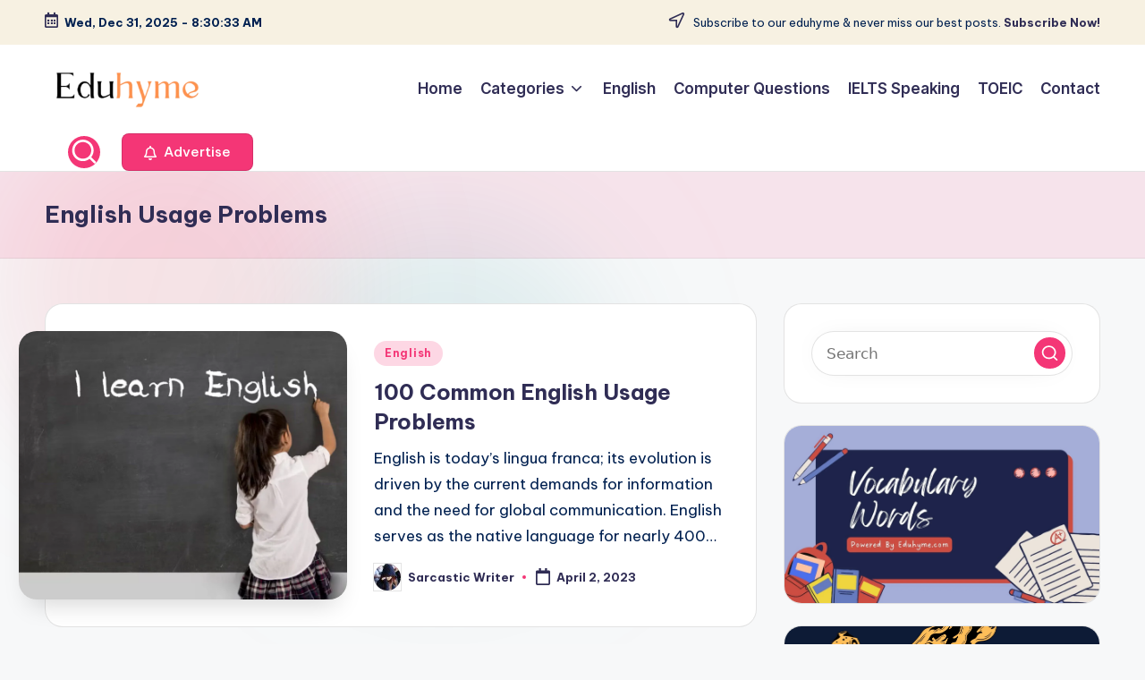

--- FILE ---
content_type: text/html; charset=UTF-8
request_url: https://eduhyme.com/tag/english-usage-problems/
body_size: 21202
content:

<!DOCTYPE html>
<html lang="en-US" prefix="og: https://ogp.me/ns#" itemscope itemtype="http://schema.org/Article" >
<head>
	<meta charset="UTF-8">
	<link rel="profile" href="https://gmpg.org/xfn/11">
	<meta name="viewport" content="width=device-width, initial-scale=1">
<!-- Search Engine Optimization by Rank Math - https://rankmath.com/ -->
<title>English Usage Problems - Edu Hyme</title>
<meta name="robots" content="follow, noindex"/>
<meta property="og:locale" content="en_US" />
<meta property="og:type" content="article" />
<meta property="og:title" content="English Usage Problems - Edu Hyme" />
<meta property="og:url" content="https://eduhyme.com/tag/english-usage-problems/" />
<meta property="og:site_name" content="Edu Hyme" />
<meta name="twitter:card" content="summary_large_image" />
<meta name="twitter:title" content="English Usage Problems - Edu Hyme" />
<meta name="twitter:label1" content="Posts" />
<meta name="twitter:data1" content="1" />
<script type="application/ld+json" class="rank-math-schema">{"@context":"https://schema.org","@graph":[{"@type":"Person","@id":"https://eduhyme.com/#person","name":"Edu Hyme","image":{"@type":"ImageObject","@id":"https://eduhyme.com/#logo","url":"https://eduhyme.com/wp-content/uploads/2023/11/eduhyme.png","contentUrl":"https://eduhyme.com/wp-content/uploads/2023/11/eduhyme.png","caption":"Edu Hyme","inLanguage":"en-US","width":"500","height":"137"}},{"@type":"WebSite","@id":"https://eduhyme.com/#website","url":"https://eduhyme.com","name":"Edu Hyme","alternateName":"Eduhyme","publisher":{"@id":"https://eduhyme.com/#person"},"inLanguage":"en-US"},{"@type":"CollectionPage","@id":"https://eduhyme.com/tag/english-usage-problems/#webpage","url":"https://eduhyme.com/tag/english-usage-problems/","name":"English Usage Problems - Edu Hyme","isPartOf":{"@id":"https://eduhyme.com/#website"},"inLanguage":"en-US"}]}</script>
<!-- /Rank Math WordPress SEO plugin -->

<link rel='dns-prefetch' href='//static.addtoany.com' />
<link rel='dns-prefetch' href='//ajax.googleapis.com' />
<link rel='dns-prefetch' href='//www.googletagmanager.com' />
<link rel='dns-prefetch' href='//fonts.googleapis.com' />
<link rel='dns-prefetch' href='//pagead2.googlesyndication.com' />
<link rel="alternate" type="application/rss+xml" title="Edu Hyme &raquo; Feed" href="https://eduhyme.com/feed/" />
<link rel="alternate" type="application/rss+xml" title="Edu Hyme &raquo; Comments Feed" href="https://eduhyme.com/comments/feed/" />
<link rel="alternate" type="application/rss+xml" title="Edu Hyme &raquo; English Usage Problems Tag Feed" href="https://eduhyme.com/tag/english-usage-problems/feed/" />
<style id='wp-img-auto-sizes-contain-inline-css'>
img:is([sizes=auto i],[sizes^="auto," i]){contain-intrinsic-size:3000px 1500px}
/*# sourceURL=wp-img-auto-sizes-contain-inline-css */
</style>
<link rel='stylesheet' id='latest-posts-block-fontawesome-front-css' href='https://eduhyme.com/wp-content/plugins/latest-posts-block-lite/src/assets/fontawesome/css/all.css?ver=1765386093' media='all' />
<link rel='stylesheet' id='latest-posts-block-frontend-block-style-css-css' href='https://eduhyme.com/wp-content/plugins/latest-posts-block-lite/dist/blocks.style.build.css?ver=6.9' media='all' />
<link rel='stylesheet' id='magic-content-box-blocks-fontawesome-front-css' href='https://eduhyme.com/wp-content/plugins/magic-content-box-lite/src/assets/fontawesome/css/all.css?ver=1765386101' media='all' />
<link rel='stylesheet' id='magic-content-box-frontend-block-style-css-css' href='https://eduhyme.com/wp-content/plugins/magic-content-box-lite/dist/blocks.style.build.css?ver=6.9' media='all' />
<style id='wp-emoji-styles-inline-css'>

	img.wp-smiley, img.emoji {
		display: inline !important;
		border: none !important;
		box-shadow: none !important;
		height: 1em !important;
		width: 1em !important;
		margin: 0 0.07em !important;
		vertical-align: -0.1em !important;
		background: none !important;
		padding: 0 !important;
	}
/*# sourceURL=wp-emoji-styles-inline-css */
</style>
<style id='wp-block-library-inline-css'>
:root{--wp-block-synced-color:#7a00df;--wp-block-synced-color--rgb:122,0,223;--wp-bound-block-color:var(--wp-block-synced-color);--wp-editor-canvas-background:#ddd;--wp-admin-theme-color:#007cba;--wp-admin-theme-color--rgb:0,124,186;--wp-admin-theme-color-darker-10:#006ba1;--wp-admin-theme-color-darker-10--rgb:0,107,160.5;--wp-admin-theme-color-darker-20:#005a87;--wp-admin-theme-color-darker-20--rgb:0,90,135;--wp-admin-border-width-focus:2px}@media (min-resolution:192dpi){:root{--wp-admin-border-width-focus:1.5px}}.wp-element-button{cursor:pointer}:root .has-very-light-gray-background-color{background-color:#eee}:root .has-very-dark-gray-background-color{background-color:#313131}:root .has-very-light-gray-color{color:#eee}:root .has-very-dark-gray-color{color:#313131}:root .has-vivid-green-cyan-to-vivid-cyan-blue-gradient-background{background:linear-gradient(135deg,#00d084,#0693e3)}:root .has-purple-crush-gradient-background{background:linear-gradient(135deg,#34e2e4,#4721fb 50%,#ab1dfe)}:root .has-hazy-dawn-gradient-background{background:linear-gradient(135deg,#faaca8,#dad0ec)}:root .has-subdued-olive-gradient-background{background:linear-gradient(135deg,#fafae1,#67a671)}:root .has-atomic-cream-gradient-background{background:linear-gradient(135deg,#fdd79a,#004a59)}:root .has-nightshade-gradient-background{background:linear-gradient(135deg,#330968,#31cdcf)}:root .has-midnight-gradient-background{background:linear-gradient(135deg,#020381,#2874fc)}:root{--wp--preset--font-size--normal:16px;--wp--preset--font-size--huge:42px}.has-regular-font-size{font-size:1em}.has-larger-font-size{font-size:2.625em}.has-normal-font-size{font-size:var(--wp--preset--font-size--normal)}.has-huge-font-size{font-size:var(--wp--preset--font-size--huge)}.has-text-align-center{text-align:center}.has-text-align-left{text-align:left}.has-text-align-right{text-align:right}.has-fit-text{white-space:nowrap!important}#end-resizable-editor-section{display:none}.aligncenter{clear:both}.items-justified-left{justify-content:flex-start}.items-justified-center{justify-content:center}.items-justified-right{justify-content:flex-end}.items-justified-space-between{justify-content:space-between}.screen-reader-text{border:0;clip-path:inset(50%);height:1px;margin:-1px;overflow:hidden;padding:0;position:absolute;width:1px;word-wrap:normal!important}.screen-reader-text:focus{background-color:#ddd;clip-path:none;color:#444;display:block;font-size:1em;height:auto;left:5px;line-height:normal;padding:15px 23px 14px;text-decoration:none;top:5px;width:auto;z-index:100000}html :where(.has-border-color){border-style:solid}html :where([style*=border-top-color]){border-top-style:solid}html :where([style*=border-right-color]){border-right-style:solid}html :where([style*=border-bottom-color]){border-bottom-style:solid}html :where([style*=border-left-color]){border-left-style:solid}html :where([style*=border-width]){border-style:solid}html :where([style*=border-top-width]){border-top-style:solid}html :where([style*=border-right-width]){border-right-style:solid}html :where([style*=border-bottom-width]){border-bottom-style:solid}html :where([style*=border-left-width]){border-left-style:solid}html :where(img[class*=wp-image-]){height:auto;max-width:100%}:where(figure){margin:0 0 1em}html :where(.is-position-sticky){--wp-admin--admin-bar--position-offset:var(--wp-admin--admin-bar--height,0px)}@media screen and (max-width:600px){html :where(.is-position-sticky){--wp-admin--admin-bar--position-offset:0px}}

/*# sourceURL=wp-block-library-inline-css */
</style><style id='global-styles-inline-css'>
:root{--wp--preset--aspect-ratio--square: 1;--wp--preset--aspect-ratio--4-3: 4/3;--wp--preset--aspect-ratio--3-4: 3/4;--wp--preset--aspect-ratio--3-2: 3/2;--wp--preset--aspect-ratio--2-3: 2/3;--wp--preset--aspect-ratio--16-9: 16/9;--wp--preset--aspect-ratio--9-16: 9/16;--wp--preset--color--black: #000000;--wp--preset--color--cyan-bluish-gray: #abb8c3;--wp--preset--color--white: #ffffff;--wp--preset--color--pale-pink: #f78da7;--wp--preset--color--vivid-red: #cf2e2e;--wp--preset--color--luminous-vivid-orange: #ff6900;--wp--preset--color--luminous-vivid-amber: #fcb900;--wp--preset--color--light-green-cyan: #7bdcb5;--wp--preset--color--vivid-green-cyan: #00d084;--wp--preset--color--pale-cyan-blue: #8ed1fc;--wp--preset--color--vivid-cyan-blue: #0693e3;--wp--preset--color--vivid-purple: #9b51e0;--wp--preset--gradient--vivid-cyan-blue-to-vivid-purple: linear-gradient(135deg,rgb(6,147,227) 0%,rgb(155,81,224) 100%);--wp--preset--gradient--light-green-cyan-to-vivid-green-cyan: linear-gradient(135deg,rgb(122,220,180) 0%,rgb(0,208,130) 100%);--wp--preset--gradient--luminous-vivid-amber-to-luminous-vivid-orange: linear-gradient(135deg,rgb(252,185,0) 0%,rgb(255,105,0) 100%);--wp--preset--gradient--luminous-vivid-orange-to-vivid-red: linear-gradient(135deg,rgb(255,105,0) 0%,rgb(207,46,46) 100%);--wp--preset--gradient--very-light-gray-to-cyan-bluish-gray: linear-gradient(135deg,rgb(238,238,238) 0%,rgb(169,184,195) 100%);--wp--preset--gradient--cool-to-warm-spectrum: linear-gradient(135deg,rgb(74,234,220) 0%,rgb(151,120,209) 20%,rgb(207,42,186) 40%,rgb(238,44,130) 60%,rgb(251,105,98) 80%,rgb(254,248,76) 100%);--wp--preset--gradient--blush-light-purple: linear-gradient(135deg,rgb(255,206,236) 0%,rgb(152,150,240) 100%);--wp--preset--gradient--blush-bordeaux: linear-gradient(135deg,rgb(254,205,165) 0%,rgb(254,45,45) 50%,rgb(107,0,62) 100%);--wp--preset--gradient--luminous-dusk: linear-gradient(135deg,rgb(255,203,112) 0%,rgb(199,81,192) 50%,rgb(65,88,208) 100%);--wp--preset--gradient--pale-ocean: linear-gradient(135deg,rgb(255,245,203) 0%,rgb(182,227,212) 50%,rgb(51,167,181) 100%);--wp--preset--gradient--electric-grass: linear-gradient(135deg,rgb(202,248,128) 0%,rgb(113,206,126) 100%);--wp--preset--gradient--midnight: linear-gradient(135deg,rgb(2,3,129) 0%,rgb(40,116,252) 100%);--wp--preset--font-size--small: 13px;--wp--preset--font-size--medium: 20px;--wp--preset--font-size--large: 36px;--wp--preset--font-size--x-large: 42px;--wp--preset--spacing--20: 0.44rem;--wp--preset--spacing--30: 0.67rem;--wp--preset--spacing--40: 1rem;--wp--preset--spacing--50: 1.5rem;--wp--preset--spacing--60: 2.25rem;--wp--preset--spacing--70: 3.38rem;--wp--preset--spacing--80: 5.06rem;--wp--preset--shadow--natural: 6px 6px 9px rgba(0, 0, 0, 0.2);--wp--preset--shadow--deep: 12px 12px 50px rgba(0, 0, 0, 0.4);--wp--preset--shadow--sharp: 6px 6px 0px rgba(0, 0, 0, 0.2);--wp--preset--shadow--outlined: 6px 6px 0px -3px rgb(255, 255, 255), 6px 6px rgb(0, 0, 0);--wp--preset--shadow--crisp: 6px 6px 0px rgb(0, 0, 0);}:where(.is-layout-flex){gap: 0.5em;}:where(.is-layout-grid){gap: 0.5em;}body .is-layout-flex{display: flex;}.is-layout-flex{flex-wrap: wrap;align-items: center;}.is-layout-flex > :is(*, div){margin: 0;}body .is-layout-grid{display: grid;}.is-layout-grid > :is(*, div){margin: 0;}:where(.wp-block-columns.is-layout-flex){gap: 2em;}:where(.wp-block-columns.is-layout-grid){gap: 2em;}:where(.wp-block-post-template.is-layout-flex){gap: 1.25em;}:where(.wp-block-post-template.is-layout-grid){gap: 1.25em;}.has-black-color{color: var(--wp--preset--color--black) !important;}.has-cyan-bluish-gray-color{color: var(--wp--preset--color--cyan-bluish-gray) !important;}.has-white-color{color: var(--wp--preset--color--white) !important;}.has-pale-pink-color{color: var(--wp--preset--color--pale-pink) !important;}.has-vivid-red-color{color: var(--wp--preset--color--vivid-red) !important;}.has-luminous-vivid-orange-color{color: var(--wp--preset--color--luminous-vivid-orange) !important;}.has-luminous-vivid-amber-color{color: var(--wp--preset--color--luminous-vivid-amber) !important;}.has-light-green-cyan-color{color: var(--wp--preset--color--light-green-cyan) !important;}.has-vivid-green-cyan-color{color: var(--wp--preset--color--vivid-green-cyan) !important;}.has-pale-cyan-blue-color{color: var(--wp--preset--color--pale-cyan-blue) !important;}.has-vivid-cyan-blue-color{color: var(--wp--preset--color--vivid-cyan-blue) !important;}.has-vivid-purple-color{color: var(--wp--preset--color--vivid-purple) !important;}.has-black-background-color{background-color: var(--wp--preset--color--black) !important;}.has-cyan-bluish-gray-background-color{background-color: var(--wp--preset--color--cyan-bluish-gray) !important;}.has-white-background-color{background-color: var(--wp--preset--color--white) !important;}.has-pale-pink-background-color{background-color: var(--wp--preset--color--pale-pink) !important;}.has-vivid-red-background-color{background-color: var(--wp--preset--color--vivid-red) !important;}.has-luminous-vivid-orange-background-color{background-color: var(--wp--preset--color--luminous-vivid-orange) !important;}.has-luminous-vivid-amber-background-color{background-color: var(--wp--preset--color--luminous-vivid-amber) !important;}.has-light-green-cyan-background-color{background-color: var(--wp--preset--color--light-green-cyan) !important;}.has-vivid-green-cyan-background-color{background-color: var(--wp--preset--color--vivid-green-cyan) !important;}.has-pale-cyan-blue-background-color{background-color: var(--wp--preset--color--pale-cyan-blue) !important;}.has-vivid-cyan-blue-background-color{background-color: var(--wp--preset--color--vivid-cyan-blue) !important;}.has-vivid-purple-background-color{background-color: var(--wp--preset--color--vivid-purple) !important;}.has-black-border-color{border-color: var(--wp--preset--color--black) !important;}.has-cyan-bluish-gray-border-color{border-color: var(--wp--preset--color--cyan-bluish-gray) !important;}.has-white-border-color{border-color: var(--wp--preset--color--white) !important;}.has-pale-pink-border-color{border-color: var(--wp--preset--color--pale-pink) !important;}.has-vivid-red-border-color{border-color: var(--wp--preset--color--vivid-red) !important;}.has-luminous-vivid-orange-border-color{border-color: var(--wp--preset--color--luminous-vivid-orange) !important;}.has-luminous-vivid-amber-border-color{border-color: var(--wp--preset--color--luminous-vivid-amber) !important;}.has-light-green-cyan-border-color{border-color: var(--wp--preset--color--light-green-cyan) !important;}.has-vivid-green-cyan-border-color{border-color: var(--wp--preset--color--vivid-green-cyan) !important;}.has-pale-cyan-blue-border-color{border-color: var(--wp--preset--color--pale-cyan-blue) !important;}.has-vivid-cyan-blue-border-color{border-color: var(--wp--preset--color--vivid-cyan-blue) !important;}.has-vivid-purple-border-color{border-color: var(--wp--preset--color--vivid-purple) !important;}.has-vivid-cyan-blue-to-vivid-purple-gradient-background{background: var(--wp--preset--gradient--vivid-cyan-blue-to-vivid-purple) !important;}.has-light-green-cyan-to-vivid-green-cyan-gradient-background{background: var(--wp--preset--gradient--light-green-cyan-to-vivid-green-cyan) !important;}.has-luminous-vivid-amber-to-luminous-vivid-orange-gradient-background{background: var(--wp--preset--gradient--luminous-vivid-amber-to-luminous-vivid-orange) !important;}.has-luminous-vivid-orange-to-vivid-red-gradient-background{background: var(--wp--preset--gradient--luminous-vivid-orange-to-vivid-red) !important;}.has-very-light-gray-to-cyan-bluish-gray-gradient-background{background: var(--wp--preset--gradient--very-light-gray-to-cyan-bluish-gray) !important;}.has-cool-to-warm-spectrum-gradient-background{background: var(--wp--preset--gradient--cool-to-warm-spectrum) !important;}.has-blush-light-purple-gradient-background{background: var(--wp--preset--gradient--blush-light-purple) !important;}.has-blush-bordeaux-gradient-background{background: var(--wp--preset--gradient--blush-bordeaux) !important;}.has-luminous-dusk-gradient-background{background: var(--wp--preset--gradient--luminous-dusk) !important;}.has-pale-ocean-gradient-background{background: var(--wp--preset--gradient--pale-ocean) !important;}.has-electric-grass-gradient-background{background: var(--wp--preset--gradient--electric-grass) !important;}.has-midnight-gradient-background{background: var(--wp--preset--gradient--midnight) !important;}.has-small-font-size{font-size: var(--wp--preset--font-size--small) !important;}.has-medium-font-size{font-size: var(--wp--preset--font-size--medium) !important;}.has-large-font-size{font-size: var(--wp--preset--font-size--large) !important;}.has-x-large-font-size{font-size: var(--wp--preset--font-size--x-large) !important;}
/*# sourceURL=global-styles-inline-css */
</style>

<style id='classic-theme-styles-inline-css'>
/*! This file is auto-generated */
.wp-block-button__link{color:#fff;background-color:#32373c;border-radius:9999px;box-shadow:none;text-decoration:none;padding:calc(.667em + 2px) calc(1.333em + 2px);font-size:1.125em}.wp-block-file__button{background:#32373c;color:#fff;text-decoration:none}
/*# sourceURL=/wp-includes/css/classic-themes.min.css */
</style>
<link rel='stylesheet' id='contact-form-7-css' href='https://eduhyme.com/wp-content/plugins/contact-form-7/includes/css/styles.css?ver=6.1.4' media='all' />
<link rel='stylesheet' id='txtcc-tooltip-css' href='https://eduhyme.com/wp-content/plugins/text-case-converter/assets/libs/zebra/zebra_tooltips.min.css?ver=2.0' media='all' />
<link rel='stylesheet' id='swiper-css' href='https://eduhyme.com/wp-content/themes/bloghash/assets/css/swiper-bundle.min.css?ver=6.9' media='all' />
<link rel='stylesheet' id='FontAwesome-css' href='https://eduhyme.com/wp-content/themes/bloghash/assets/css/all.min.css?ver=5.15.4' media='all' />
<link rel='stylesheet' id='bloghash-styles-css' href='https://eduhyme.com/wp-content/themes/bloghash/assets/css/style.min.css?ver=1.0.25' media='all' />
<link rel='stylesheet' id='bloghash-google-fonts-css' href='//fonts.googleapis.com/css?family=Inter+Tight%3A600%7CBe+Vietnam+Pro%3A400%2C700%2C500%7CPlayfair+Display%3A400%2C400i&#038;display=swap&#038;subsets=latin&#038;ver=1.0.25' media='' />
<link rel='stylesheet' id='bloghash-dynamic-styles-css' href='https://eduhyme.com/wp-content/uploads/bloghash/dynamic-styles.css?ver=1758787583' media='all' />
<link rel='stylesheet' id='taxopress-frontend-css-css' href='https://eduhyme.com/wp-content/plugins/simple-tags/assets/frontend/css/frontend.css?ver=3.42.0' media='all' />
<link rel='stylesheet' id='wp-pagenavi-css' href='https://eduhyme.com/wp-content/plugins/wp-pagenavi/pagenavi-css.css?ver=2.70' media='all' />
<link rel='stylesheet' id='addtoany-css' href='https://eduhyme.com/wp-content/plugins/add-to-any/addtoany.min.css?ver=1.16' media='all' />
<script id="addtoany-core-js-before">
window.a2a_config=window.a2a_config||{};a2a_config.callbacks=[];a2a_config.overlays=[];a2a_config.templates={};

//# sourceURL=addtoany-core-js-before
</script>
<script defer src="https://static.addtoany.com/menu/page.js" id="addtoany-core-js"></script>
<script src="https://eduhyme.com/wp-includes/js/jquery/jquery.min.js?ver=3.7.1" id="jquery-core-js"></script>
<script src="https://eduhyme.com/wp-includes/js/jquery/jquery-migrate.min.js?ver=3.4.1" id="jquery-migrate-js"></script>
<script defer src="https://eduhyme.com/wp-content/plugins/add-to-any/addtoany.min.js?ver=1.1" id="addtoany-jquery-js"></script>
<script src="https://eduhyme.com/wp-content/plugins/simple-tags/assets/frontend/js/frontend.js?ver=3.42.0" id="taxopress-frontend-js-js"></script>

<!-- Google tag (gtag.js) snippet added by Site Kit -->
<!-- Google Analytics snippet added by Site Kit -->
<script src="https://www.googletagmanager.com/gtag/js?id=GT-M39ZJ8X" id="google_gtagjs-js" async></script>
<script id="google_gtagjs-js-after">
window.dataLayer = window.dataLayer || [];function gtag(){dataLayer.push(arguments);}
gtag("set","linker",{"domains":["eduhyme.com"]});
gtag("js", new Date());
gtag("set", "developer_id.dZTNiMT", true);
gtag("config", "GT-M39ZJ8X");
//# sourceURL=google_gtagjs-js-after
</script>
<link rel="https://api.w.org/" href="https://eduhyme.com/wp-json/" /><link rel="alternate" title="JSON" type="application/json" href="https://eduhyme.com/wp-json/wp/v2/tags/1939" /><link rel="EditURI" type="application/rsd+xml" title="RSD" href="https://eduhyme.com/xmlrpc.php?rsd" />
<meta name="generator" content="WordPress 6.9" />
<!-- start Simple Custom CSS and JS -->
<meta name="geo.region" content="IN" />
<meta name="geo.placename" content="India" />
<meta http-equiv="Content-Language" content="en-IN"><!-- end Simple Custom CSS and JS -->
<!-- start Simple Custom CSS and JS -->
<meta name="p:domain_verify" content="3b7d92959dc0d24b598c6ce06386dad9"/><!-- end Simple Custom CSS and JS -->

<script src='//eduhyme.com/wp-content/uploads/custom-css-js/59.js?v=3606'></script>

<link rel='stylesheet' id='43-css' href='//eduhyme.com/wp-content/uploads/custom-css-js/43.css?v=5023' media='all' />
<meta name="generator" content="Site Kit by Google 1.168.0" /><meta name="theme-color" content="#F43676">
<!-- Google AdSense meta tags added by Site Kit -->
<meta name="google-adsense-platform-account" content="ca-host-pub-2644536267352236">
<meta name="google-adsense-platform-domain" content="sitekit.withgoogle.com">
<!-- End Google AdSense meta tags added by Site Kit -->
<style type="text/css">a.st_tag, a.internal_tag, .st_tag, .internal_tag { text-decoration: underline !important; }</style>      <meta name="onesignal" content="wordpress-plugin"/>
            <script>

      window.OneSignalDeferred = window.OneSignalDeferred || [];

      OneSignalDeferred.push(function(OneSignal) {
        var oneSignal_options = {};
        window._oneSignalInitOptions = oneSignal_options;

        oneSignal_options['serviceWorkerParam'] = { scope: '/wp-content/plugins/onesignal-free-web-push-notifications/sdk_files/push/onesignal/' };
oneSignal_options['serviceWorkerPath'] = 'OneSignalSDKWorker.js';

        OneSignal.Notifications.setDefaultUrl("https://eduhyme.com");

        oneSignal_options['wordpress'] = true;
oneSignal_options['appId'] = 'ac9c163f-42ee-4ff8-9a2f-64db439ce4f2';
oneSignal_options['allowLocalhostAsSecureOrigin'] = true;
oneSignal_options['welcomeNotification'] = { };
oneSignal_options['welcomeNotification']['title'] = "";
oneSignal_options['welcomeNotification']['message'] = "";
oneSignal_options['path'] = "https://eduhyme.com/wp-content/plugins/onesignal-free-web-push-notifications/sdk_files/";
oneSignal_options['promptOptions'] = { };
oneSignal_options['notifyButton'] = { };
oneSignal_options['notifyButton']['enable'] = true;
oneSignal_options['notifyButton']['position'] = 'bottom-left';
oneSignal_options['notifyButton']['theme'] = 'default';
oneSignal_options['notifyButton']['size'] = 'large';
oneSignal_options['notifyButton']['showCredit'] = true;
oneSignal_options['notifyButton']['text'] = {};
              OneSignal.init(window._oneSignalInitOptions);
                    });

      function documentInitOneSignal() {
        var oneSignal_elements = document.getElementsByClassName("OneSignal-prompt");

        var oneSignalLinkClickHandler = function(event) { OneSignal.Notifications.requestPermission(); event.preventDefault(); };        for(var i = 0; i < oneSignal_elements.length; i++)
          oneSignal_elements[i].addEventListener('click', oneSignalLinkClickHandler, false);
      }

      if (document.readyState === 'complete') {
           documentInitOneSignal();
      }
      else {
           window.addEventListener("load", function(event){
               documentInitOneSignal();
          });
      }
    </script>
<script id="google_gtagjs" src="https://www.googletagmanager.com/gtag/js?id=G-WTXHNVC2J8" async></script>
<script id="google_gtagjs-inline">
window.dataLayer = window.dataLayer || [];function gtag(){dataLayer.push(arguments);}gtag('js', new Date());gtag('config', 'G-WTXHNVC2J8', {} );
</script>

<!-- Google AdSense snippet added by Site Kit -->
<script async src="https://pagead2.googlesyndication.com/pagead/js/adsbygoogle.js?client=ca-pub-6135915925620026&amp;host=ca-host-pub-2644536267352236" crossorigin="anonymous"></script>

<!-- End Google AdSense snippet added by Site Kit -->
<link rel="icon" href="https://eduhyme.com/wp-content/uploads/2021/03/favicon-150x150.png" sizes="32x32" />
<link rel="icon" href="https://eduhyme.com/wp-content/uploads/2021/03/favicon-200x200.png" sizes="192x192" />
<link rel="apple-touch-icon" href="https://eduhyme.com/wp-content/uploads/2021/03/favicon-200x200.png" />
<meta name="msapplication-TileImage" content="https://eduhyme.com/wp-content/uploads/2021/03/favicon-460x460.png" />
</head>

<body data-rsssl=1 class="archive tag tag-english-usage-problems tag-1939 wp-custom-logo wp-embed-responsive wp-theme-bloghash bloghash-topbar__separators-regular bloghash-layout__fw-contained bloghash-layout__boxed-separated bloghash-layout-shadow bloghash-header-layout-1 bloghash-menu-animation-underline bloghash-header__separators-none bloghash-blog-horizontal bloghash-page-title-align-left bloghash-has-sidebar bloghash-sticky-sidebar bloghash-sidebar-style-2 bloghash-sidebar-position__right-sidebar entry-media-hover-style-1 bloghash-copyright-layout-1 is-section-heading-init-s1 is-footer-heading-init-s0 bloghash-input-supported bloghash-blog-image-wrap validate-comment-form bloghash-menu-accessibility">


<div id="page" class="hfeed site">
	<a class="skip-link screen-reader-text" href="#main">Skip to content</a>

	
	
	<header id="masthead" class="site-header" role="banner" itemtype="https://schema.org/WPHeader" itemscope="itemscope">
		
<div id="bloghash-topbar" >
	<div class="bloghash-container">
		<div class="bloghash-flex-row">
			<div class="col-md flex-basis-auto start-sm"><div class="bloghash-topbar-widget__text bloghash-topbar-widget bloghash-all"><span><i class="far fa-calendar-alt fa-lg bloghash-icon"></i><strong><span id="bloghash-date"></span> - <span id="bloghash-time"></span></strong></span></div><!-- END .bloghash-topbar-widget --></div>
			<div class="col-md flex-basis-auto end-sm"><div class="bloghash-topbar-widget__text bloghash-topbar-widget bloghash-all"><span><i class="far fa-location-arrow fa-lg bloghash-icon"></i> Subscribe to our eduhyme &amp; never miss our best posts. <a href="#"><strong>Subscribe Now!</strong></a></span></div><!-- END .bloghash-topbar-widget --></div>
		</div>
	</div>
</div><!-- END #bloghash-topbar -->
<div id="bloghash-header" >
		<div id="bloghash-header-inner">
		
<div class="bloghash-container bloghash-header-container">

	
<div class="bloghash-logo bloghash-header-element" itemtype="https://schema.org/Organization" itemscope="itemscope">
	<div class="logo-inner"><a href="https://eduhyme.com/" rel="home" class="" itemprop="url">
					<img src="https://eduhyme.com/wp-content/uploads/2023/11/eduhyme.png" alt="Edu Hyme" width="500" height="137" class="" itemprop="logo"/>
				</a><span class="site-title screen-reader-text" itemprop="name">
					<a href="https://eduhyme.com/" rel="home" itemprop="url">
						Edu Hyme
					</a>
				</span><p class="site-description screen-reader-text" itemprop="description">
						The Innovative Educator
					</p></div></div><!-- END .bloghash-logo -->

	<span class="bloghash-header-element bloghash-mobile-nav">
				<button class="bloghash-hamburger hamburger--spin bloghash-hamburger-bloghash-primary-nav" aria-label="Menu" aria-controls="bloghash-primary-nav" type="button">

			
			<span class="hamburger-box">
				<span class="hamburger-inner"></span>
			</span>

		</button>
			</span>

	
<nav class="site-navigation main-navigation bloghash-primary-nav bloghash-nav bloghash-header-element" role="navigation" itemtype="https://schema.org/SiteNavigationElement" itemscope="itemscope" aria-label="Site Navigation">

<ul id="bloghash-primary-nav" class="menu"><li id="menu-item-44" class="menu-item menu-item-type-custom menu-item-object-custom menu-item-home menu-item-44"><a href="https://eduhyme.com/"><span>Home</span></a></li>
<li id="menu-item-3379" class="menu-item menu-item-type-custom menu-item-object-custom menu-item-has-children menu-item-3379"><a href="#"><span>Categories</span><svg class="bloghash-icon" xmlns="http://www.w3.org/2000/svg" width="32" height="32" viewBox="0 0 32 32"><path d="M24.958 10.483a1.29 1.29 0 00-1.868 0l-7.074 7.074-7.074-7.074c-.534-.534-1.335-.534-1.868 0s-.534 1.335 0 1.868l8.008 8.008c.267.267.667.4.934.4s.667-.133.934-.4l8.008-8.008a1.29 1.29 0 000-1.868z" /></svg></a><button type="button" class="bloghash-mobile-toggen"><svg class="bloghash-icon" xmlns="http://www.w3.org/2000/svg" width="32" height="32" viewBox="0 0 32 32"><path d="M24.958 10.483a1.29 1.29 0 00-1.868 0l-7.074 7.074-7.074-7.074c-.534-.534-1.335-.534-1.868 0s-.534 1.335 0 1.868l8.008 8.008c.267.267.667.4.934.4s.667-.133.934-.4l8.008-8.008a1.29 1.29 0 000-1.868z" /></svg></button>
<ul class="sub-menu">
	<li id="menu-item-3380" class="menu-item menu-item-type-taxonomy menu-item-object-category menu-item-3380"><a href="https://eduhyme.com/category/books/"><span>Books</span></a></li>
	<li id="menu-item-3381" class="menu-item menu-item-type-taxonomy menu-item-object-category menu-item-3381"><a href="https://eduhyme.com/category/english/"><span>English</span></a></li>
	<li id="menu-item-3382" class="menu-item menu-item-type-taxonomy menu-item-object-category menu-item-3382"><a href="https://eduhyme.com/category/freelancing/"><span>Freelancing</span></a></li>
	<li id="menu-item-3383" class="menu-item menu-item-type-taxonomy menu-item-object-category menu-item-3383"><a href="https://eduhyme.com/category/games/"><span>Games</span></a></li>
	<li id="menu-item-3384" class="menu-item menu-item-type-taxonomy menu-item-object-category menu-item-3384"><a href="https://eduhyme.com/category/gk/"><span>GK</span></a></li>
	<li id="menu-item-3385" class="menu-item menu-item-type-taxonomy menu-item-object-category menu-item-3385"><a href="https://eduhyme.com/category/offers/"><span>Offers</span></a></li>
	<li id="menu-item-3386" class="menu-item menu-item-type-taxonomy menu-item-object-category menu-item-3386"><a href="https://eduhyme.com/category/questions/"><span>Questions</span></a></li>
	<li id="menu-item-3387" class="menu-item menu-item-type-taxonomy menu-item-object-category menu-item-3387"><a href="https://eduhyme.com/category/science/"><span>Science</span></a></li>
	<li id="menu-item-3388" class="menu-item menu-item-type-taxonomy menu-item-object-category menu-item-3388"><a href="https://eduhyme.com/category/tips/"><span>Tips</span></a></li>
	<li id="menu-item-4090" class="menu-item menu-item-type-taxonomy menu-item-object-category menu-item-4090"><a href="https://eduhyme.com/category/websites/"><span>Websites</span></a></li>
</ul>
</li>
<li id="menu-item-1347" class="menu-item menu-item-type-post_type menu-item-object-page menu-item-1347"><a href="https://eduhyme.com/english-ielts-toefl-grammar-vocabulary-phrases/"><span>English</span></a></li>
<li id="menu-item-412" class="menu-item menu-item-type-post_type menu-item-object-page menu-item-412"><a href="https://eduhyme.com/computer-related-g-k-questions-with-answers-interview-preparation-tips/"><span>Computer Questions</span></a></li>
<li id="menu-item-1928" class="menu-item menu-item-type-post_type menu-item-object-page menu-item-1928"><a href="https://eduhyme.com/ielts-speaking-topics-qa/"><span>IELTS Speaking</span></a></li>
<li id="menu-item-4145" class="menu-item menu-item-type-post_type menu-item-object-page menu-item-4145"><a href="https://eduhyme.com/88-topics-toeic-practice-test-questions-and-answers/"><span>TOEIC</span></a></li>
<li id="menu-item-47" class="menu-item menu-item-type-post_type menu-item-object-page menu-item-47"><a href="https://eduhyme.com/contact/"><span>Contact</span></a></li>
</ul></nav><!-- END .bloghash-nav -->
<div class="bloghash-header-widgets bloghash-header-element bloghash-widget-location-right"><div class="bloghash-header-widget__search bloghash-header-widget bloghash-hide-mobile-tablet"><div class="bloghash-widget-wrapper">
<div aria-haspopup="true">
	<a href="#" class="bloghash-search rounded-fill">
		<svg class="bloghash-icon" aria-label="Search" xmlns="http://www.w3.org/2000/svg" width="32" height="32" viewBox="0 0 32 32"><path d="M28.962 26.499l-4.938-4.938c1.602-2.002 2.669-4.671 2.669-7.474 0-6.673-5.339-12.012-12.012-12.012S2.669 7.414 2.669 14.087a11.962 11.962 0 0012.012 12.012c2.803 0 5.472-.934 7.474-2.669l4.938 4.938c.267.267.667.4.934.4s.667-.133.934-.4a1.29 1.29 0 000-1.868zM5.339 14.087c0-5.205 4.137-9.342 9.342-9.342s9.342 4.137 9.342 9.342c0 2.536-1.068 4.938-2.669 6.54-1.735 1.735-4.004 2.669-6.54 2.669-5.339.133-9.476-4.004-9.476-9.209z" /></svg>	</a><!-- END .bloghash-search -->

	<div class="bloghash-search-simple bloghash-search-container dropdown-item">
		
<form role="search" aria-label="Search for:" method="get" class="bloghash-search-form search-form" action="https://eduhyme.com/">
	<div>
		<input type="search" class="bloghash-input-search search-field" aria-label="Enter search keywords" placeholder="Search" value="" name="s" />
				
		
			<button type="submit" class="bloghash-animate-arrow right-arrow" aria-hidden="true" role="button" tabindex="0">
				<svg xmlns="http://www.w3.org/2000/svg" viewBox="0 0 25 18"><path class="arrow-handle" d="M2.511 9.007l7.185-7.221c.407-.409.407-1.071 0-1.48s-1.068-.409-1.476 0L.306 8.259a1.049 1.049 0 000 1.481l7.914 7.952c.407.408 1.068.408 1.476 0s.407-1.07 0-1.479L2.511 9.007z"></path><path class="arrow-bar" fill-rule="evenodd" clip-rule="evenodd" d="M1 8h28.001a1.001 1.001 0 010 2H1a1 1 0 110-2z"></path></svg>
			</button>		<button type="button" class="bloghash-search-close" aria-hidden="true" role="button">
			<svg aria-hidden="true" xmlns="http://www.w3.org/2000/svg" width="16" height="16" viewBox="0 0 16 16"><path d="M6.852 7.649L.399 1.195 1.445.149l6.454 6.453L14.352.149l1.047 1.046-6.454 6.454 6.454 6.453-1.047 1.047-6.453-6.454-6.454 6.454-1.046-1.047z" fill="currentColor" fill-rule="evenodd"></path></svg>
		</button>
			</div>
</form>	</div><!-- END .bloghash-search-simple -->
</div>
</div></div><!-- END .bloghash-header-widget --><div class="bloghash-header-widget__button bloghash-header-widget bloghash-hide-mobile-tablet"><div class="bloghash-widget-wrapper"><a href="https://eduhyme.com/advertise/" class="btn-small bloghash-btn" target="_self" role="button"><span><i class="far fa-bell mr-1 bloghash-icon"></i> Advertise</span></a></div></div><!-- END .bloghash-header-widget --></div><!-- END .bloghash-header-widgets -->
</div><!-- END .bloghash-container -->
	</div><!-- END #bloghash-header-inner -->
	</div><!-- END #bloghash-header -->
		
<div class="page-header bloghash-has-page-title bloghash-has-breadcrumbs">
	<div class="bloghash-container">

	
	
		<div class="bloghash-page-header-wrapper">

			<div class="bloghash-page-header-title">
				<h1 class="page-title" itemprop="headline">English Usage Problems</h1>			</div>

			
					</div>

	
	<div class="bloghash-breadcrumbs"></div>
	</div>
</div>
	</header><!-- #masthead .site-header -->

	
			<div id="main" class="site-main">

			

<div class="bloghash-container">

	
	<div id="primary" class="content-area">

		
		<main id="content" class="site-content" role="main" itemtype="http://schema.org/WebPageElement" itemprop="mainContentOfPage">

			<div class="bloghash-flex-row g-4 "><div class="col-md-12 col-sm-12 col-xs-12">

<article id="post-3170" class="bloghash-article  post-3170 post type-post status-publish format-standard has-post-thumbnail hentry category-english tag-100-english-problems tag-100-english-problems-eduhyme tag-common-english-usage-problems tag-english-problems tag-english-problems-common tag-english-problems-eduhyme tag-english-problems-list tag-english-usage-problems" itemscope="" itemtype="https://schema.org/CreativeWork">

	
		<div class="bloghash-blog-entry-wrapper bloghash-thumb-left">
			<div class="post-thumb entry-media thumbnail"><a href="https://eduhyme.com/100-common-english-usage-problems/" class="entry-image-link"><img width="1024" height="682" src="https://eduhyme.com/wp-content/uploads/2023/04/Common-English-Problems-Eduhyme-1024x682.jpg" class="attachment-large size-large wp-post-image" alt="Common English Problems Eduhyme" /></a></div>
			<div class="bloghash-entry-content-wrapper">

				
<div class="post-category">

	<span class="cat-links"><span class="screen-reader-text">Posted in</span><span><a href="https://eduhyme.com/category/english/" class="cat-239" rel="category">English</a></span></span>
</div>

<header class="entry-header">

	
	<h4 class="entry-title" itemprop="headline">
		<a href="https://eduhyme.com/100-common-english-usage-problems/" title="100 Common English Usage Problems" rel="bookmark">100 Common English Usage Problems</a>	</h4>

</header>

<div class="entry-summary bloghash-entry" itemprop="text">

	English is today’s lingua franca; its evolution is driven by the current demands for information and the need for global communication. English serves as the native language for nearly 400&hellip;
</div>
<div class="entry-meta"><div class="entry-meta-elements">		<span class="post-author">
			<span class="posted-by vcard author"  itemprop="author" itemscope="itemscope" itemtype="http://schema.org/Person">
				<span class="screen-reader-text">Posted by</span>

									<span class="author-avatar">
						<img alt='' src='https://secure.gravatar.com/avatar/f58765866748c49d82ed4625a423654e449d22ef194dfab9bf04c98fb882fee7?s=30&#038;d=mm&#038;r=g' srcset='https://secure.gravatar.com/avatar/f58765866748c49d82ed4625a423654e449d22ef194dfab9bf04c98fb882fee7?s=60&#038;d=mm&#038;r=g 2x' class='avatar avatar-30 photo' height='30' width='30' decoding='async'/>					</span>
				
				<span>
					<a class="url fn n" title="View all posts by Sarcastic Writer" href="https://eduhyme.com/author/editor/" rel="author"  itemprop="url">
						<span class="author-name"  itemprop="name">Sarcastic Writer</span>
					</a>
				</span>
			</span>
		</span>
		<span class="posted-on"><time class="entry-date published updated" datetime="2023-04-02T19:27:17+05:30"><svg class="bloghash-icon" aria-hidden="true" xmlns="http://www.w3.org/2000/svg" viewBox="0 0 448 512"><!--!Font Awesome Free 6.5.1 by @fontawesome - https://fontawesome.com License - https://fontawesome.com/license/free Copyright 2024 Fonticons, Inc.--><path d="M400 64h-48V12c0-6.6-5.4-12-12-12h-40c-6.6 0-12 5.4-12 12v52H160V12c0-6.6-5.4-12-12-12h-40c-6.6 0-12 5.4-12 12v52H48C21.5 64 0 85.5 0 112v352c0 26.5 21.5 48 48 48h352c26.5 0 48-21.5 48-48V112c0-26.5-21.5-48-48-48zm-6 400H54c-3.3 0-6-2.7-6-6V160h352v298c0 3.3-2.7 6-6 6z" /></svg>April 2, 2023</time></span></div></div>			</div>
		</div>

	
</article><!-- #post-3170 -->

</div></div>
		</main><!-- #content .site-content -->

		
	</div><!-- #primary .content-area -->

	
<aside id="secondary" class="widget-area bloghash-sidebar-container" itemtype="http://schema.org/WPSideBar" itemscope="itemscope" role="complementary">

	<div class="bloghash-sidebar-inner">
		
		<div id="search-3" class="bloghash-sidebar-widget bloghash-widget bloghash-entry widget widget_search">
<form role="search" aria-label="Search for:" method="get" class="bloghash-search-form search-form" action="https://eduhyme.com/">
	<div>
		<input type="search" class="bloghash-input-search search-field" aria-label="Enter search keywords" placeholder="Search" value="" name="s" />
				
				<button role="button" type="submit" class="search-submit" aria-label="Search">
			<svg class="bloghash-icon" aria-hidden="true" xmlns="http://www.w3.org/2000/svg" width="32" height="32" viewBox="0 0 32 32"><path d="M28.962 26.499l-4.938-4.938c1.602-2.002 2.669-4.671 2.669-7.474 0-6.673-5.339-12.012-12.012-12.012S2.669 7.414 2.669 14.087a11.962 11.962 0 0012.012 12.012c2.803 0 5.472-.934 7.474-2.669l4.938 4.938c.267.267.667.4.934.4s.667-.133.934-.4a1.29 1.29 0 000-1.868zM5.339 14.087c0-5.205 4.137-9.342 9.342-9.342s9.342 4.137 9.342 9.342c0 2.536-1.068 4.938-2.669 6.54-1.735 1.735-4.004 2.669-6.54 2.669-5.339.133-9.476-4.004-9.476-9.209z" /></svg>		</button>
			</div>
</form></div><div id="media_image-7" class="bloghash-sidebar-widget bloghash-widget bloghash-entry widget widget_media_image"><a href="https://eduhyme.com/vocabulary/"><img width="1920" height="1080" src="https://eduhyme.com/wp-content/uploads/2022/07/vocabulary_words_eduhyme.jpg" class="image wp-image-1216  attachment-full size-full" alt="1000 Important English Vocabulary Words" style="max-width: 100%; height: auto;" decoding="async" loading="lazy" srcset="https://eduhyme.com/wp-content/uploads/2022/07/vocabulary_words_eduhyme.jpg 1920w, https://eduhyme.com/wp-content/uploads/2022/07/vocabulary_words_eduhyme-300x169.jpg 300w, https://eduhyme.com/wp-content/uploads/2022/07/vocabulary_words_eduhyme-1024x576.jpg 1024w, https://eduhyme.com/wp-content/uploads/2022/07/vocabulary_words_eduhyme-768x432.jpg 768w, https://eduhyme.com/wp-content/uploads/2022/07/vocabulary_words_eduhyme-1536x864.jpg 1536w" sizes="auto, (max-width: 1920px) 100vw, 1920px" /></a></div><div id="media_image-11" class="bloghash-sidebar-widget bloghash-widget bloghash-entry widget widget_media_image"><a href="https://eduhyme.com/astronomy-books-free-download/"><img width="1414" height="2000" src="https://eduhyme.com/wp-content/uploads/2022/08/Astronomy-Books-Free-Download-Eduhyme.png" class="image wp-image-1258  attachment-full size-full" alt="Astronomy Books Free Download Eduhyme" style="max-width: 100%; height: auto;" decoding="async" loading="lazy" srcset="https://eduhyme.com/wp-content/uploads/2022/08/Astronomy-Books-Free-Download-Eduhyme.png 1414w, https://eduhyme.com/wp-content/uploads/2022/08/Astronomy-Books-Free-Download-Eduhyme-212x300.png 212w, https://eduhyme.com/wp-content/uploads/2022/08/Astronomy-Books-Free-Download-Eduhyme-724x1024.png 724w, https://eduhyme.com/wp-content/uploads/2022/08/Astronomy-Books-Free-Download-Eduhyme-768x1086.png 768w, https://eduhyme.com/wp-content/uploads/2022/08/Astronomy-Books-Free-Download-Eduhyme-1086x1536.png 1086w, https://eduhyme.com/wp-content/uploads/2022/08/Astronomy-Books-Free-Download-Eduhyme-1024x1448.png 1024w" sizes="auto, (max-width: 1414px) 100vw, 1414px" /></a></div><div id="media_image-25" class="bloghash-sidebar-widget bloghash-widget bloghash-entry widget widget_media_image"><a href="https://eduhyme.com/1000-vocabulary-words/"><img width="1495" height="634" src="https://eduhyme.com/wp-content/uploads/2022/12/Vocabulary-Words-Eduhyme.jpg" class="image wp-image-2250  attachment-full size-full" alt="" style="max-width: 100%; height: auto;" decoding="async" loading="lazy" srcset="https://eduhyme.com/wp-content/uploads/2022/12/Vocabulary-Words-Eduhyme.jpg 1495w, https://eduhyme.com/wp-content/uploads/2022/12/Vocabulary-Words-Eduhyme-300x127.jpg 300w, https://eduhyme.com/wp-content/uploads/2022/12/Vocabulary-Words-Eduhyme-1024x434.jpg 1024w, https://eduhyme.com/wp-content/uploads/2022/12/Vocabulary-Words-Eduhyme-768x326.jpg 768w" sizes="auto, (max-width: 1495px) 100vw, 1495px" /></a></div><div id="media_image-3" class="bloghash-sidebar-widget bloghash-widget bloghash-entry widget widget_media_image"><div class="h4 widget-title">Edu Periodic Table</div><a href="https://eduhyme.com/edu_periodic_table/"><img width="1460" height="731" src="https://eduhyme.com/wp-content/uploads/2021/12/edu_periodic_table_eduhyme.png" class="image wp-image-658  attachment-full size-full" alt="edu_periodic_table_eduhyme" style="max-width: 100%; height: auto;" decoding="async" loading="lazy" srcset="https://eduhyme.com/wp-content/uploads/2021/12/edu_periodic_table_eduhyme.png 1460w, https://eduhyme.com/wp-content/uploads/2021/12/edu_periodic_table_eduhyme-300x150.png 300w, https://eduhyme.com/wp-content/uploads/2021/12/edu_periodic_table_eduhyme-1024x513.png 1024w, https://eduhyme.com/wp-content/uploads/2021/12/edu_periodic_table_eduhyme-768x385.png 768w" sizes="auto, (max-width: 1460px) 100vw, 1460px" /></a></div><div id="media_image-9" class="bloghash-sidebar-widget bloghash-widget bloghash-entry widget widget_media_image"><a href="https://eduhyme.com/edu_words/"><img width="500" height="500" src="https://eduhyme.com/wp-content/uploads/2022/08/edu-Words-IELTS-TOEFL-Eduhyme.png" class="image wp-image-1238  attachment-full size-full" alt="edu Words IELTS TOEFL Eduhyme" style="max-width: 100%; height: auto;" decoding="async" loading="lazy" srcset="https://eduhyme.com/wp-content/uploads/2022/08/edu-Words-IELTS-TOEFL-Eduhyme.png 500w, https://eduhyme.com/wp-content/uploads/2022/08/edu-Words-IELTS-TOEFL-Eduhyme-300x300.png 300w, https://eduhyme.com/wp-content/uploads/2022/08/edu-Words-IELTS-TOEFL-Eduhyme-150x150.png 150w" sizes="auto, (max-width: 500px) 100vw, 500px" /></a></div><div id="media_image-13" class="bloghash-sidebar-widget bloghash-widget bloghash-entry widget widget_media_image"><a href="https://eduhyme.com/ielts-words/"><img width="6912" height="3456" src="https://eduhyme.com/wp-content/uploads/2022/09/IELTS-Words-Eduhyme.png" class="image wp-image-1359  attachment-full size-full" alt="IELTS Words Eduhyme" style="max-width: 100%; height: auto;" decoding="async" loading="lazy" srcset="https://eduhyme.com/wp-content/uploads/2022/09/IELTS-Words-Eduhyme.png 6912w, https://eduhyme.com/wp-content/uploads/2022/09/IELTS-Words-Eduhyme-300x150.png 300w, https://eduhyme.com/wp-content/uploads/2022/09/IELTS-Words-Eduhyme-1024x512.png 1024w, https://eduhyme.com/wp-content/uploads/2022/09/IELTS-Words-Eduhyme-768x384.png 768w, https://eduhyme.com/wp-content/uploads/2022/09/IELTS-Words-Eduhyme-1536x768.png 1536w, https://eduhyme.com/wp-content/uploads/2022/09/IELTS-Words-Eduhyme-2048x1024.png 2048w" sizes="auto, (max-width: 6912px) 100vw, 6912px" /></a></div><div id="media_image-15" class="bloghash-sidebar-widget bloghash-widget bloghash-entry widget widget_media_image"><a href="https://eduhyme.com/toefl/"><img width="1920" height="1080" src="https://eduhyme.com/wp-content/uploads/2022/09/TOEFL-Words-Vocabulary.jpg" class="image wp-image-1487  attachment-full size-full" alt="TOEFL Words Vocabulary" style="max-width: 100%; height: auto;" decoding="async" loading="lazy" srcset="https://eduhyme.com/wp-content/uploads/2022/09/TOEFL-Words-Vocabulary.jpg 1920w, https://eduhyme.com/wp-content/uploads/2022/09/TOEFL-Words-Vocabulary-300x169.jpg 300w, https://eduhyme.com/wp-content/uploads/2022/09/TOEFL-Words-Vocabulary-1024x576.jpg 1024w, https://eduhyme.com/wp-content/uploads/2022/09/TOEFL-Words-Vocabulary-768x432.jpg 768w, https://eduhyme.com/wp-content/uploads/2022/09/TOEFL-Words-Vocabulary-1536x864.jpg 1536w" sizes="auto, (max-width: 1920px) 100vw, 1920px" /></a></div><div id="media_image-16" class="bloghash-sidebar-widget bloghash-widget bloghash-entry widget widget_media_image"><a href="https://eduhyme.com/toefl-exercises/" target="_blank"><img width="759" height="757" src="https://eduhyme.com/wp-content/uploads/2022/10/TOEFL_exercises_eduhyme.jpg" class="image wp-image-1814  attachment-full size-full" alt="TOEFL_exercises_eduhyme" style="max-width: 100%; height: auto;" decoding="async" loading="lazy" srcset="https://eduhyme.com/wp-content/uploads/2022/10/TOEFL_exercises_eduhyme.jpg 759w, https://eduhyme.com/wp-content/uploads/2022/10/TOEFL_exercises_eduhyme-300x300.jpg 300w, https://eduhyme.com/wp-content/uploads/2022/10/TOEFL_exercises_eduhyme-150x150.jpg 150w" sizes="auto, (max-width: 759px) 100vw, 759px" /></a></div><div id="media_image-19" class="bloghash-sidebar-widget bloghash-widget bloghash-entry widget widget_media_image"><a href="https://eduhyme.com/essential-idioms/" target="_blank"><img width="1072" height="1072" src="https://eduhyme.com/wp-content/uploads/2022/10/Essential-Idioms-Eduhyme.png" class="image wp-image-1827  attachment-full size-full" alt="Essential Idioms Eduhyme" style="max-width: 100%; height: auto;" decoding="async" loading="lazy" srcset="https://eduhyme.com/wp-content/uploads/2022/10/Essential-Idioms-Eduhyme.png 1072w, https://eduhyme.com/wp-content/uploads/2022/10/Essential-Idioms-Eduhyme-300x300.png 300w, https://eduhyme.com/wp-content/uploads/2022/10/Essential-Idioms-Eduhyme-1024x1024.png 1024w, https://eduhyme.com/wp-content/uploads/2022/10/Essential-Idioms-Eduhyme-150x150.png 150w, https://eduhyme.com/wp-content/uploads/2022/10/Essential-Idioms-Eduhyme-768x768.png 768w" sizes="auto, (max-width: 1072px) 100vw, 1072px" /></a></div><div id="media_image-20" class="bloghash-sidebar-widget bloghash-widget bloghash-entry widget widget_media_image"><a href="https://eduhyme.com/ielts-essay/"><img width="742" height="1063" src="https://eduhyme.com/wp-content/uploads/2022/10/IELTS-Essay-Band-9-Eduhyme.png" class="image wp-image-1856  attachment-full size-full" alt="" style="max-width: 100%; height: auto;" decoding="async" loading="lazy" srcset="https://eduhyme.com/wp-content/uploads/2022/10/IELTS-Essay-Band-9-Eduhyme.png 742w, https://eduhyme.com/wp-content/uploads/2022/10/IELTS-Essay-Band-9-Eduhyme-209x300.png 209w, https://eduhyme.com/wp-content/uploads/2022/10/IELTS-Essay-Band-9-Eduhyme-715x1024.png 715w" sizes="auto, (max-width: 742px) 100vw, 742px" /></a></div><div id="media_image-23" class="bloghash-sidebar-widget bloghash-widget bloghash-entry widget widget_media_image"><a href="https://eduhyme.com/toefl-words-questions/index.php" target="_blank"><img width="1080" height="1080" src="https://eduhyme.com/wp-content/uploads/2022/11/TOEFL-words-questions-answers-eduhyme.jpg" class="image wp-image-2196  attachment-full size-full" alt="" style="max-width: 100%; height: auto;" decoding="async" loading="lazy" srcset="https://eduhyme.com/wp-content/uploads/2022/11/TOEFL-words-questions-answers-eduhyme.jpg 1080w, https://eduhyme.com/wp-content/uploads/2022/11/TOEFL-words-questions-answers-eduhyme-300x300.jpg 300w, https://eduhyme.com/wp-content/uploads/2022/11/TOEFL-words-questions-answers-eduhyme-1024x1024.jpg 1024w, https://eduhyme.com/wp-content/uploads/2022/11/TOEFL-words-questions-answers-eduhyme-150x150.jpg 150w, https://eduhyme.com/wp-content/uploads/2022/11/TOEFL-words-questions-answers-eduhyme-768x768.jpg 768w" sizes="auto, (max-width: 1080px) 100vw, 1080px" /></a></div><div id="media_image-28" class="bloghash-sidebar-widget bloghash-widget bloghash-entry widget widget_media_image"><a href="https://eduhyme.com/ETS-TOEFL/index.php" target="_blank"><img width="1500" height="500" src="https://eduhyme.com/wp-content/uploads/2022/12/TOEFL.jpg" class="image wp-image-2363  attachment-full size-full" alt="TOEFL Questions" style="max-width: 100%; height: auto;" decoding="async" loading="lazy" srcset="https://eduhyme.com/wp-content/uploads/2022/12/TOEFL.jpg 1500w, https://eduhyme.com/wp-content/uploads/2022/12/TOEFL-300x100.jpg 300w, https://eduhyme.com/wp-content/uploads/2022/12/TOEFL-1024x341.jpg 1024w, https://eduhyme.com/wp-content/uploads/2022/12/TOEFL-768x256.jpg 768w" sizes="auto, (max-width: 1500px) 100vw, 1500px" /></a></div><div id="media_image-4" class="bloghash-sidebar-widget bloghash-widget bloghash-entry widget widget_media_image"><a href="https://eduhyme.com/idioms/" target="_blank"><img class="image " src="https://eduhyme.com/idioms/Eduhyme.png" alt="Eduhyme Commonly Used IDIOMS" width="1587" height="2245" decoding="async" loading="lazy" /></a></div><div id="archives-3" class="bloghash-sidebar-widget bloghash-widget bloghash-entry widget widget_archive"><div class="h4 widget-title">Archives</div>
			<ul>
					<li><a href='https://eduhyme.com/2025/11/'>November 2025</a>&nbsp;<span>1</span></li>
	<li><a href='https://eduhyme.com/2025/07/'>July 2025</a>&nbsp;<span>4</span></li>
	<li><a href='https://eduhyme.com/2025/05/'>May 2025</a>&nbsp;<span>2</span></li>
	<li><a href='https://eduhyme.com/2025/04/'>April 2025</a>&nbsp;<span>3</span></li>
	<li><a href='https://eduhyme.com/2025/03/'>March 2025</a>&nbsp;<span>18</span></li>
	<li><a href='https://eduhyme.com/2025/02/'>February 2025</a>&nbsp;<span>15</span></li>
	<li><a href='https://eduhyme.com/2025/01/'>January 2025</a>&nbsp;<span>3</span></li>
	<li><a href='https://eduhyme.com/2024/11/'>November 2024</a>&nbsp;<span>1</span></li>
	<li><a href='https://eduhyme.com/2024/10/'>October 2024</a>&nbsp;<span>5</span></li>
	<li><a href='https://eduhyme.com/2024/09/'>September 2024</a>&nbsp;<span>6</span></li>
	<li><a href='https://eduhyme.com/2024/08/'>August 2024</a>&nbsp;<span>12</span></li>
	<li><a href='https://eduhyme.com/2024/07/'>July 2024</a>&nbsp;<span>3</span></li>
	<li><a href='https://eduhyme.com/2024/06/'>June 2024</a>&nbsp;<span>8</span></li>
	<li><a href='https://eduhyme.com/2024/05/'>May 2024</a>&nbsp;<span>3</span></li>
	<li><a href='https://eduhyme.com/2024/04/'>April 2024</a>&nbsp;<span>8</span></li>
	<li><a href='https://eduhyme.com/2024/03/'>March 2024</a>&nbsp;<span>24</span></li>
	<li><a href='https://eduhyme.com/2024/02/'>February 2024</a>&nbsp;<span>43</span></li>
	<li><a href='https://eduhyme.com/2024/01/'>January 2024</a>&nbsp;<span>32</span></li>
	<li><a href='https://eduhyme.com/2023/12/'>December 2023</a>&nbsp;<span>8</span></li>
	<li><a href='https://eduhyme.com/2023/11/'>November 2023</a>&nbsp;<span>35</span></li>
	<li><a href='https://eduhyme.com/2023/10/'>October 2023</a>&nbsp;<span>49</span></li>
	<li><a href='https://eduhyme.com/2023/09/'>September 2023</a>&nbsp;<span>22</span></li>
	<li><a href='https://eduhyme.com/2023/08/'>August 2023</a>&nbsp;<span>1</span></li>
	<li><a href='https://eduhyme.com/2023/07/'>July 2023</a>&nbsp;<span>34</span></li>
	<li><a href='https://eduhyme.com/2023/06/'>June 2023</a>&nbsp;<span>28</span></li>
	<li><a href='https://eduhyme.com/2023/05/'>May 2023</a>&nbsp;<span>33</span></li>
	<li><a href='https://eduhyme.com/2023/04/'>April 2023</a>&nbsp;<span>22</span></li>
	<li><a href='https://eduhyme.com/2023/03/'>March 2023</a>&nbsp;<span>21</span></li>
	<li><a href='https://eduhyme.com/2023/02/'>February 2023</a>&nbsp;<span>7</span></li>
	<li><a href='https://eduhyme.com/2023/01/'>January 2023</a>&nbsp;<span>27</span></li>
	<li><a href='https://eduhyme.com/2022/12/'>December 2022</a>&nbsp;<span>51</span></li>
	<li><a href='https://eduhyme.com/2022/11/'>November 2022</a>&nbsp;<span>13</span></li>
	<li><a href='https://eduhyme.com/2022/10/'>October 2022</a>&nbsp;<span>116</span></li>
	<li><a href='https://eduhyme.com/2022/09/'>September 2022</a>&nbsp;<span>21</span></li>
	<li><a href='https://eduhyme.com/2022/08/'>August 2022</a>&nbsp;<span>13</span></li>
	<li><a href='https://eduhyme.com/2022/07/'>July 2022</a>&nbsp;<span>23</span></li>
	<li><a href='https://eduhyme.com/2022/06/'>June 2022</a>&nbsp;<span>5</span></li>
	<li><a href='https://eduhyme.com/2022/05/'>May 2022</a>&nbsp;<span>8</span></li>
	<li><a href='https://eduhyme.com/2022/04/'>April 2022</a>&nbsp;<span>1</span></li>
	<li><a href='https://eduhyme.com/2022/03/'>March 2022</a>&nbsp;<span>6</span></li>
	<li><a href='https://eduhyme.com/2022/02/'>February 2022</a>&nbsp;<span>13</span></li>
	<li><a href='https://eduhyme.com/2022/01/'>January 2022</a>&nbsp;<span>16</span></li>
	<li><a href='https://eduhyme.com/2021/12/'>December 2021</a>&nbsp;<span>36</span></li>
	<li><a href='https://eduhyme.com/2021/11/'>November 2021</a>&nbsp;<span>15</span></li>
	<li><a href='https://eduhyme.com/2021/10/'>October 2021</a>&nbsp;<span>1</span></li>
	<li><a href='https://eduhyme.com/2021/09/'>September 2021</a>&nbsp;<span>3</span></li>
	<li><a href='https://eduhyme.com/2021/08/'>August 2021</a>&nbsp;<span>5</span></li>
	<li><a href='https://eduhyme.com/2021/05/'>May 2021</a>&nbsp;<span>7</span></li>
	<li><a href='https://eduhyme.com/2021/04/'>April 2021</a>&nbsp;<span>2</span></li>
			</ul>

			</div>
			</div>

</aside><!--#secondary .widget-area -->


	
</div><!-- END .bloghash-container -->


				<div class="bloghash-glassmorphism">
		<span class="block one"></span>
		<span class="block two"></span>
	</div>
				
	</div><!-- #main .site-main -->
	
	
			<footer id="colophon" class="site-footer" role="contentinfo" itemtype="http://schema.org/WPFooter" itemscope="itemscope">

			
<div id="bloghash-footer" >
	<div class="bloghash-container">
		<div class="bloghash-flex-row" id="bloghash-footer-widgets">

							<div class="bloghash-footer-column col-xs-12 col-sm-6 stretch-xs col-md-4">
					<div id="alxposts-7" class="bloghash-footer-widget bloghash-widget bloghash-entry widget widget_alx_posts">
<div class="h4 widget-title">Books</div>
	
	<ul class="alx-posts group ">
				<li>

			
			<div class="post-item-inner group">
								<p class="post-item-title"><a href="https://eduhyme.com/top-15-best-books-for-learning-english-faster/" rel="bookmark">Top 15 Best Books for Learning English Faster</a></p>
							</div>

		</li>
				<li>

			
			<div class="post-item-inner group">
								<p class="post-item-title"><a href="https://eduhyme.com/42-best-cat-exam-preparation-books-free-download/" rel="bookmark">42 Best CAT Exam Preparation Books &#8211; Free Download</a></p>
							</div>

		</li>
				<li>

			
			<div class="post-item-inner group">
								<p class="post-item-title"><a href="https://eduhyme.com/14-travel-books-that-will-change-the-way-you-look-at-the-world/" rel="bookmark">14 Travel Books That Will Change the Way You Look at the World</a></p>
							</div>

		</li>
				<li>

			
			<div class="post-item-inner group">
								<p class="post-item-title"><a href="https://eduhyme.com/5-great-travel-books-to-read-in-2023/" rel="bookmark">5 Great Travel Books to Read in 2023</a></p>
							</div>

		</li>
				<li>

			
			<div class="post-item-inner group">
								<p class="post-item-title"><a href="https://eduhyme.com/top-20-books-that-will-make-you-smarter/" rel="bookmark">Top 20 Books That Will Make You Smarter</a></p>
							</div>

		</li>
				<li>

			
			<div class="post-item-inner group">
								<p class="post-item-title"><a href="https://eduhyme.com/check-for-english-vocabulary-17-pdf-books-free-download/" rel="bookmark">Check For English Vocabulary &#8211; 17 PDF Books &#8211; Free Download</a></p>
							</div>

		</li>
				<li>

			
			<div class="post-item-inner group">
								<p class="post-item-title"><a href="https://eduhyme.com/indias-most-fearless-book-by-shiv-aroor-and-rahul-singh/" rel="bookmark">India&#8217;s Most Fearless Book by Shiv Aroor and Rahul Singh</a></p>
							</div>

		</li>
				<li>

			
			<div class="post-item-inner group">
								<p class="post-item-title"><a href="https://eduhyme.com/rangers-apprentice-a-journey-into-the-world-of-adventure-and-heroism-free-pdf-download/" rel="bookmark">Ranger&#8217;s Apprentice: A Journey into the World of Adventure and Heroism &#8211; Free PDF Download</a></p>
							</div>

		</li>
					</ul><!--/.alx-posts-->

</div>
				</div>
								<div class="bloghash-footer-column col-xs-12 col-sm-6 stretch-xs col-md-4">
					<div id="alxposts-8" class="bloghash-footer-widget bloghash-widget bloghash-entry widget widget_alx_posts">
<div class="h4 widget-title">English</div>
	
	<ul class="alx-posts group ">
				<li>

			
			<div class="post-item-inner group">
								<p class="post-item-title"><a href="https://eduhyme.com/20-daily-english-phrases-to-use-at-work/" rel="bookmark"> 20 Daily English Phrases to Use at Work </a></p>
							</div>

		</li>
				<li>

			
			<div class="post-item-inner group">
								<p class="post-item-title"><a href="https://eduhyme.com/10-english-phrases-for-expressing-surprise-or-amazement/" rel="bookmark">10 English Phrases for Expressing Surprise or Amazement </a></p>
							</div>

		</li>
				<li>

			
			<div class="post-item-inner group">
								<p class="post-item-title"><a href="https://eduhyme.com/20-professional-phrases-for-office-conversations/" rel="bookmark">20 Professional Phrases for Office Conversations</a></p>
							</div>

		</li>
				<li>

			
			<div class="post-item-inner group">
								<p class="post-item-title"><a href="https://eduhyme.com/50-daily-used-english-sentences-to-improve-your-communication-skills/" rel="bookmark">50 Daily Used English Sentences to Improve Your Communication Skills</a></p>
							</div>

		</li>
				<li>

			
			<div class="post-item-inner group">
								<p class="post-item-title"><a href="https://eduhyme.com/10-body-language-tips-to-make-a-great-first-impression-in-interviews/" rel="bookmark">10 Body Language Tips to Make a Great First Impression in Interviews</a></p>
							</div>

		</li>
				<li>

			
			<div class="post-item-inner group">
								<p class="post-item-title"><a href="https://eduhyme.com/15-common-grammar-mistakes-and-how-to-avoid-them/" rel="bookmark">15 Common Grammar Mistakes and How to Avoid Them</a></p>
							</div>

		</li>
				<li>

			
			<div class="post-item-inner group">
								<p class="post-item-title"><a href="https://eduhyme.com/how-to-write-a-professional-email-in-english/" rel="bookmark">How to Write a Professional Email in English</a></p>
							</div>

		</li>
				<li>

			
			<div class="post-item-inner group">
								<p class="post-item-title"><a href="https://eduhyme.com/the-best-action-words-to-use-in-your-resume/" rel="bookmark">The Best Action Words to Use in Your Resume</a></p>
							</div>

		</li>
					</ul><!--/.alx-posts-->

</div>
				</div>
								<div class="bloghash-footer-column col-xs-12 col-sm-6 stretch-xs col-md-4">
					<div id="alxposts-9" class="bloghash-footer-widget bloghash-widget bloghash-entry widget widget_alx_posts">
<div class="h4 widget-title">Science</div>
	
	<ul class="alx-posts group ">
				<li>

			
			<div class="post-item-inner group">
								<p class="post-item-title"><a href="https://eduhyme.com/the-most-important-geography-facts-for-competitive-exams/" rel="bookmark">The Most Important Geography Facts for Competitive Exams</a></p>
							</div>

		</li>
				<li>

			
			<div class="post-item-inner group">
								<p class="post-item-title"><a href="https://eduhyme.com/exploring-the-enigmas-of-science-unraveling-celestial-mysteries-and-physical-conundrums/" rel="bookmark">Exploring the Enigmas of Science &#8211; Unraveling Celestial Mysteries and Physical Conundrums</a></p>
							</div>

		</li>
				<li>

			
			<div class="post-item-inner group">
								<p class="post-item-title"><a href="https://eduhyme.com/semiconductor-related-terms-a-beginners-guide/" rel="bookmark">Semiconductor Related Terms &#8211; A Beginner&#8217;s Guide</a></p>
							</div>

		</li>
				<li>

			
			<div class="post-item-inner group">
								<p class="post-item-title"><a href="https://eduhyme.com/major-trenches-and-ridges-around-the-world/" rel="bookmark">Major Trenches and Ridges Around the World</a></p>
							</div>

		</li>
				<li>

			
			<div class="post-item-inner group">
								<p class="post-item-title"><a href="https://eduhyme.com/the-planets-mercury-to-neptune-some-known-facts/" rel="bookmark">[The Planets] Mercury to Neptune &#8211; Some Known Facts</a></p>
							</div>

		</li>
				<li>

			
			<div class="post-item-inner group">
								<p class="post-item-title"><a href="https://eduhyme.com/unraveling-earths-mysteries-a-journey-through-intriguing-questions/" rel="bookmark">Unraveling Earth&#8217;s Mysteries &#8211; A Journey through Intriguing Questions</a></p>
							</div>

		</li>
				<li>

			
			<div class="post-item-inner group">
								<p class="post-item-title"><a href="https://eduhyme.com/the-principal-causes-of-pollution-a-comprehensive-overview/" rel="bookmark">The Principal Causes of Pollution &#8211; A Comprehensive Overview</a></p>
							</div>

		</li>
				<li>

			
			<div class="post-item-inner group">
								<p class="post-item-title"><a href="https://eduhyme.com/thermal-pollution-causes-effects-and-solutions/" rel="bookmark">Thermal Pollution &#8211; Causes, Effects, and Solutions</a></p>
							</div>

		</li>
					</ul><!--/.alx-posts-->

</div>
				</div>
				
		</div><!-- END .bloghash-flex-row -->
	</div><!-- END .bloghash-container -->
</div><!-- END #bloghash-footer -->

<div id="bloghash-copyright" class="contained-separator">
	<div class="bloghash-container">
		<div class="bloghash-flex-row">

			<div class="col-xs-12 center-xs col-md flex-basis-auto start-md"><div class="bloghash-copyright-widget__text bloghash-copyright-widget bloghash-all"><span>Copyright 2025 — <b>Edu Hyme</b>. All rights reserved.</span></div><!-- END .bloghash-copyright-widget --></div>
			<div class="col-xs-12 center-xs col-md flex-basis-auto end-md"></div>

		</div><!-- END .bloghash-flex-row -->
	</div>
</div><!-- END #bloghash-copyright -->

		</footer><!-- #colophon .site-footer -->
	
	
</div><!-- END #page -->

<a href="#" id="bloghash-scroll-top" class="bloghash-smooth-scroll" title="Scroll to Top" >
	<span class="bloghash-scroll-icon" aria-hidden="true">
		<svg class="bloghash-icon top-icon" xmlns="http://www.w3.org/2000/svg" width="32" height="32" viewBox="0 0 32 32"><path d="M17.9137 25.3578L17.9137 9.8758L24.9877 16.9498C25.5217 17.4838 26.3227 17.4838 26.8557 16.9498C27.3887 16.4158 27.3897 15.6148 26.8557 15.0818L17.5137 5.7398C17.3807 5.6068 17.2467 5.4728 17.1137 5.4728C16.8467 5.3398 16.4467 5.3398 16.0457 5.4728C15.9127 5.6058 15.7787 5.6058 15.6457 5.7398L6.30373 15.0818C6.03673 15.3488 5.90373 15.7488 5.90373 16.0158C5.90373 16.2828 6.03673 16.6828 6.30373 16.9498C6.42421 17.0763 6.56912 17.1769 6.72967 17.2457C6.89022 17.3145 7.06307 17.35 7.23773 17.35C7.4124 17.35 7.58525 17.3145 7.7458 17.2457C7.90635 17.1769 8.05125 17.0763 8.17173 16.9498L15.2457 9.8758L15.2457 25.3578C15.2457 26.1588 15.7797 26.6928 16.5807 26.6928C17.3817 26.6928 17.9157 26.1588 17.9157 25.3578L17.9137 25.3578Z" /></svg>		<svg class="bloghash-icon" xmlns="http://www.w3.org/2000/svg" width="32" height="32" viewBox="0 0 32 32"><path d="M17.9137 25.3578L17.9137 9.8758L24.9877 16.9498C25.5217 17.4838 26.3227 17.4838 26.8557 16.9498C27.3887 16.4158 27.3897 15.6148 26.8557 15.0818L17.5137 5.7398C17.3807 5.6068 17.2467 5.4728 17.1137 5.4728C16.8467 5.3398 16.4467 5.3398 16.0457 5.4728C15.9127 5.6058 15.7787 5.6058 15.6457 5.7398L6.30373 15.0818C6.03673 15.3488 5.90373 15.7488 5.90373 16.0158C5.90373 16.2828 6.03673 16.6828 6.30373 16.9498C6.42421 17.0763 6.56912 17.1769 6.72967 17.2457C6.89022 17.3145 7.06307 17.35 7.23773 17.35C7.4124 17.35 7.58525 17.3145 7.7458 17.2457C7.90635 17.1769 8.05125 17.0763 8.17173 16.9498L15.2457 9.8758L15.2457 25.3578C15.2457 26.1588 15.7797 26.6928 16.5807 26.6928C17.3817 26.6928 17.9157 26.1588 17.9157 25.3578L17.9137 25.3578Z" /></svg>	</span>
	<span class="screen-reader-text">Scroll to Top</span>
</a><!-- END #bloghash-scroll-to-top -->

<script type="speculationrules">
{"prefetch":[{"source":"document","where":{"and":[{"href_matches":"/*"},{"not":{"href_matches":["/wp-*.php","/wp-admin/*","/wp-content/uploads/*","/wp-content/*","/wp-content/plugins/*","/wp-content/themes/bloghash/*","/*\\?(.+)"]}},{"not":{"selector_matches":"a[rel~=\"nofollow\"]"}},{"not":{"selector_matches":".no-prefetch, .no-prefetch a"}}]},"eagerness":"conservative"}]}
</script>
		<script>
			! function() {
				var e = -1 < navigator.userAgent.toLowerCase().indexOf("webkit"),
					t = -1 < navigator.userAgent.toLowerCase().indexOf("opera"),
					n = -1 < navigator.userAgent.toLowerCase().indexOf("msie");
				(e || t || n) && document.getElementById && window.addEventListener && window.addEventListener("hashchange", function() {
					var e, t = location.hash.substring(1);
					/^[A-z0-9_-]+$/.test(t) && (e = document.getElementById(t)) && (/^(?:a|select|input|button|textarea)$/i.test(e.tagName) || (e.tabIndex = -1), e.focus())
				}, !1)
			}();
		</script>
		<script src="https://eduhyme.com/wp-includes/js/dist/hooks.min.js?ver=dd5603f07f9220ed27f1" id="wp-hooks-js"></script>
<script src="https://eduhyme.com/wp-includes/js/dist/i18n.min.js?ver=c26c3dc7bed366793375" id="wp-i18n-js"></script>
<script id="wp-i18n-js-after">
wp.i18n.setLocaleData( { 'text direction\u0004ltr': [ 'ltr' ] } );
//# sourceURL=wp-i18n-js-after
</script>
<script src="https://eduhyme.com/wp-content/plugins/contact-form-7/includes/swv/js/index.js?ver=6.1.4" id="swv-js"></script>
<script id="contact-form-7-js-before">
var wpcf7 = {
    "api": {
        "root": "https:\/\/eduhyme.com\/wp-json\/",
        "namespace": "contact-form-7\/v1"
    }
};
//# sourceURL=contact-form-7-js-before
</script>
<script src="https://eduhyme.com/wp-content/plugins/contact-form-7/includes/js/index.js?ver=6.1.4" id="contact-form-7-js"></script>
<script src="https://ajax.googleapis.com/ajax/libs/webfont/1.6.26/webfont.js?ver=1.2.75.4" id="mo-google-webfont-js"></script>
<script id="mailoptin-js-extra">
var mailoptin_globals = {"public_js":"https://eduhyme.com/wp-content/plugins/mailoptin/src/core/src/assets/js/src","public_sound":"https://eduhyme.com/wp-content/plugins/mailoptin/src/core/src/assets/sound/","mailoptin_ajaxurl":"/tag/english-usage-problems/?mailoptin-ajax=%%endpoint%%","is_customize_preview":"false","disable_impression_tracking":"false","sidebar":"0","js_required_title":"Title is required.","is_new_returning_visitors_cookies":"false"};
//# sourceURL=mailoptin-js-extra
</script>
<script src="https://eduhyme.com/wp-content/plugins/mailoptin/src/core/src/assets/js/mailoptin.min.js?ver=1.2.75.4" id="mailoptin-js"></script>
<script src="https://eduhyme.com/wp-content/plugins/text-case-converter/assets/libs/zebra/zebra_tooltips.min.js?ver=2.0" id="txtcc-tooltip_js-js"></script>
<script src="https://eduhyme.com/wp-content/plugins/text-case-converter/assets/js/txtfront.js?ver=2.0" id="txtcc-front_js-js"></script>
<script src="https://eduhyme.com/wp-content/themes/bloghash/assets/js/vendors/swiper-bundle.min.js?ver=6.9" id="swiper-js"></script>
<script src="https://eduhyme.com/wp-includes/js/imagesloaded.min.js?ver=5.0.0" id="imagesloaded-js"></script>
<script id="bloghash-js-extra">
var bloghash_vars = {"ajaxurl":"https://eduhyme.com/wp-admin/admin-ajax.php","nonce":"cabe59f19d","live-search-nonce":"8a91403308","post-like-nonce":"98fb4fbe7f","close":"Close","no_results":"No results found","more_results":"More results","responsive-breakpoint":"960","dark_mode":"","sticky-header":{"enabled":false,"hide_on":[""]},"strings":{"comments_toggle_show":"Leave a Comment","comments_toggle_hide":"Hide Comments"}};
//# sourceURL=bloghash-js-extra
</script>
<script src="https://eduhyme.com/wp-content/themes/bloghash/assets/js/bloghash.min.js?ver=1.0.25" id="bloghash-js"></script>
<script src="https://cdn.onesignal.com/sdks/web/v16/OneSignalSDK.page.js?ver=1.0.0" id="remote_sdk-js" defer data-wp-strategy="defer"></script>
<script id="wp-emoji-settings" type="application/json">
{"baseUrl":"https://s.w.org/images/core/emoji/17.0.2/72x72/","ext":".png","svgUrl":"https://s.w.org/images/core/emoji/17.0.2/svg/","svgExt":".svg","source":{"concatemoji":"https://eduhyme.com/wp-includes/js/wp-emoji-release.min.js?ver=6.9"}}
</script>
<script type="module">
/*! This file is auto-generated */
const a=JSON.parse(document.getElementById("wp-emoji-settings").textContent),o=(window._wpemojiSettings=a,"wpEmojiSettingsSupports"),s=["flag","emoji"];function i(e){try{var t={supportTests:e,timestamp:(new Date).valueOf()};sessionStorage.setItem(o,JSON.stringify(t))}catch(e){}}function c(e,t,n){e.clearRect(0,0,e.canvas.width,e.canvas.height),e.fillText(t,0,0);t=new Uint32Array(e.getImageData(0,0,e.canvas.width,e.canvas.height).data);e.clearRect(0,0,e.canvas.width,e.canvas.height),e.fillText(n,0,0);const a=new Uint32Array(e.getImageData(0,0,e.canvas.width,e.canvas.height).data);return t.every((e,t)=>e===a[t])}function p(e,t){e.clearRect(0,0,e.canvas.width,e.canvas.height),e.fillText(t,0,0);var n=e.getImageData(16,16,1,1);for(let e=0;e<n.data.length;e++)if(0!==n.data[e])return!1;return!0}function u(e,t,n,a){switch(t){case"flag":return n(e,"\ud83c\udff3\ufe0f\u200d\u26a7\ufe0f","\ud83c\udff3\ufe0f\u200b\u26a7\ufe0f")?!1:!n(e,"\ud83c\udde8\ud83c\uddf6","\ud83c\udde8\u200b\ud83c\uddf6")&&!n(e,"\ud83c\udff4\udb40\udc67\udb40\udc62\udb40\udc65\udb40\udc6e\udb40\udc67\udb40\udc7f","\ud83c\udff4\u200b\udb40\udc67\u200b\udb40\udc62\u200b\udb40\udc65\u200b\udb40\udc6e\u200b\udb40\udc67\u200b\udb40\udc7f");case"emoji":return!a(e,"\ud83e\u1fac8")}return!1}function f(e,t,n,a){let r;const o=(r="undefined"!=typeof WorkerGlobalScope&&self instanceof WorkerGlobalScope?new OffscreenCanvas(300,150):document.createElement("canvas")).getContext("2d",{willReadFrequently:!0}),s=(o.textBaseline="top",o.font="600 32px Arial",{});return e.forEach(e=>{s[e]=t(o,e,n,a)}),s}function r(e){var t=document.createElement("script");t.src=e,t.defer=!0,document.head.appendChild(t)}a.supports={everything:!0,everythingExceptFlag:!0},new Promise(t=>{let n=function(){try{var e=JSON.parse(sessionStorage.getItem(o));if("object"==typeof e&&"number"==typeof e.timestamp&&(new Date).valueOf()<e.timestamp+604800&&"object"==typeof e.supportTests)return e.supportTests}catch(e){}return null}();if(!n){if("undefined"!=typeof Worker&&"undefined"!=typeof OffscreenCanvas&&"undefined"!=typeof URL&&URL.createObjectURL&&"undefined"!=typeof Blob)try{var e="postMessage("+f.toString()+"("+[JSON.stringify(s),u.toString(),c.toString(),p.toString()].join(",")+"));",a=new Blob([e],{type:"text/javascript"});const r=new Worker(URL.createObjectURL(a),{name:"wpTestEmojiSupports"});return void(r.onmessage=e=>{i(n=e.data),r.terminate(),t(n)})}catch(e){}i(n=f(s,u,c,p))}t(n)}).then(e=>{for(const n in e)a.supports[n]=e[n],a.supports.everything=a.supports.everything&&a.supports[n],"flag"!==n&&(a.supports.everythingExceptFlag=a.supports.everythingExceptFlag&&a.supports[n]);var t;a.supports.everythingExceptFlag=a.supports.everythingExceptFlag&&!a.supports.flag,a.supports.everything||((t=a.source||{}).concatemoji?r(t.concatemoji):t.wpemoji&&t.twemoji&&(r(t.twemoji),r(t.wpemoji)))});
//# sourceURL=https://eduhyme.com/wp-includes/js/wp-emoji-loader.min.js
</script>
<!-- start Simple Custom CSS and JS -->
<!-- Google tag (gtag.js) -->
<script async src="https://www.googletagmanager.com/gtag/js?id=G-WTXHNVC2J8"></script>
<script>
  window.dataLayer = window.dataLayer || [];
  function gtag(){dataLayer.push(arguments);}
  gtag('js', new Date());

  gtag('config', 'G-WTXHNVC2J8');
</script><!-- end Simple Custom CSS and JS -->

</body>
</html>


--- FILE ---
content_type: text/html; charset=utf-8
request_url: https://www.google.com/recaptcha/api2/aframe
body_size: 270
content:
<!DOCTYPE HTML><html><head><meta http-equiv="content-type" content="text/html; charset=UTF-8"></head><body><script nonce="hk6RXczviNxURxlKhXj_CA">/** Anti-fraud and anti-abuse applications only. See google.com/recaptcha */ try{var clients={'sodar':'https://pagead2.googlesyndication.com/pagead/sodar?'};window.addEventListener("message",function(a){try{if(a.source===window.parent){var b=JSON.parse(a.data);var c=clients[b['id']];if(c){var d=document.createElement('img');d.src=c+b['params']+'&rc='+(localStorage.getItem("rc::a")?sessionStorage.getItem("rc::b"):"");window.document.body.appendChild(d);sessionStorage.setItem("rc::e",parseInt(sessionStorage.getItem("rc::e")||0)+1);localStorage.setItem("rc::h",'1767169832785');}}}catch(b){}});window.parent.postMessage("_grecaptcha_ready", "*");}catch(b){}</script></body></html>

--- FILE ---
content_type: text/css
request_url: https://eduhyme.com/wp-content/uploads/custom-css-js/43.css?v=5023
body_size: 441
content:
/******* Do not edit this file *******
Simple Custom CSS and JS - by Silkypress.com
Saved: Aug 15 2024 | 12:58:55 */
.entry-content ul, .entry-content ol {
    padding-left: 20px;    /* Adds space to the left of the list */
    margin: 10px 0;        /* Adds margin above and below the list */
}
.entry-content li {
    font-size: 16px;       /* Sets the font size of the list items */
    color: #333;           /* Sets the text color of the list items */
    line-height: 1.5;      /* Sets the line height for better readability */
    margin-bottom: 5px;    /* Adds space between list items */
}


.abc1, .abc3, .abc5, .abc7, .abc9, .abc11, .abc13, .abc15, .abc17, .abc19, .abc21, .abc23, .abc25, .abc27, .abc29, .abc31, .abc33, .abc35, .abc37, .abc39, .abc41, .abc43, .abc45, .abc47, .abc49  {
	background-color: #f3f3f3;
}

.entry-content-wrap {
    font-size: 16px;
}

.banner-promotions-wrapper {
	margin: 0px; 
}

table.customtable tr td a{
	font-weight:500;
	text-decoration:underline;
	color:blue;
} 

.contactformclass input[type="text"],.contactformclass input[type="email"],.contactformclass textarea {
	width: 100%;
	border: 1px solid #e8dede;
	margin-bottom: 4px;
	padding: 10px;
	border-radius: 3px;
}
.contactformclass legend {
	width: auto;
	background-color: #4d4d4d;
	color: #fff;
	padding: 0px 20px;
	margin: 0px 30px 10px 0px;
	border-radius: 3px;
}
.contactformclass fieldset{
  padding:20px;
}
blockquote {
	font-style: italic;
	border: 0;
	position: relative;
	text-align: left;
	font-size: inherit;
	line-height: inherit;
	margin-top: inherit;
	margin-bottom: inherit;
	padding-top: inherit;
	padding-bottom: inherit;
	background-color: #f3f3f3;
	margin: 10px 0px;
}

--- FILE ---
content_type: application/x-javascript
request_url: https://eduhyme.com/wp-content/uploads/custom-css-js/59.js?v=3606
body_size: -61
content:
/******* Do not edit this file *******
Simple Custom CSS and JS - by Silkypress.com
Saved: Jun 07 2022 | 06:47:49 */
